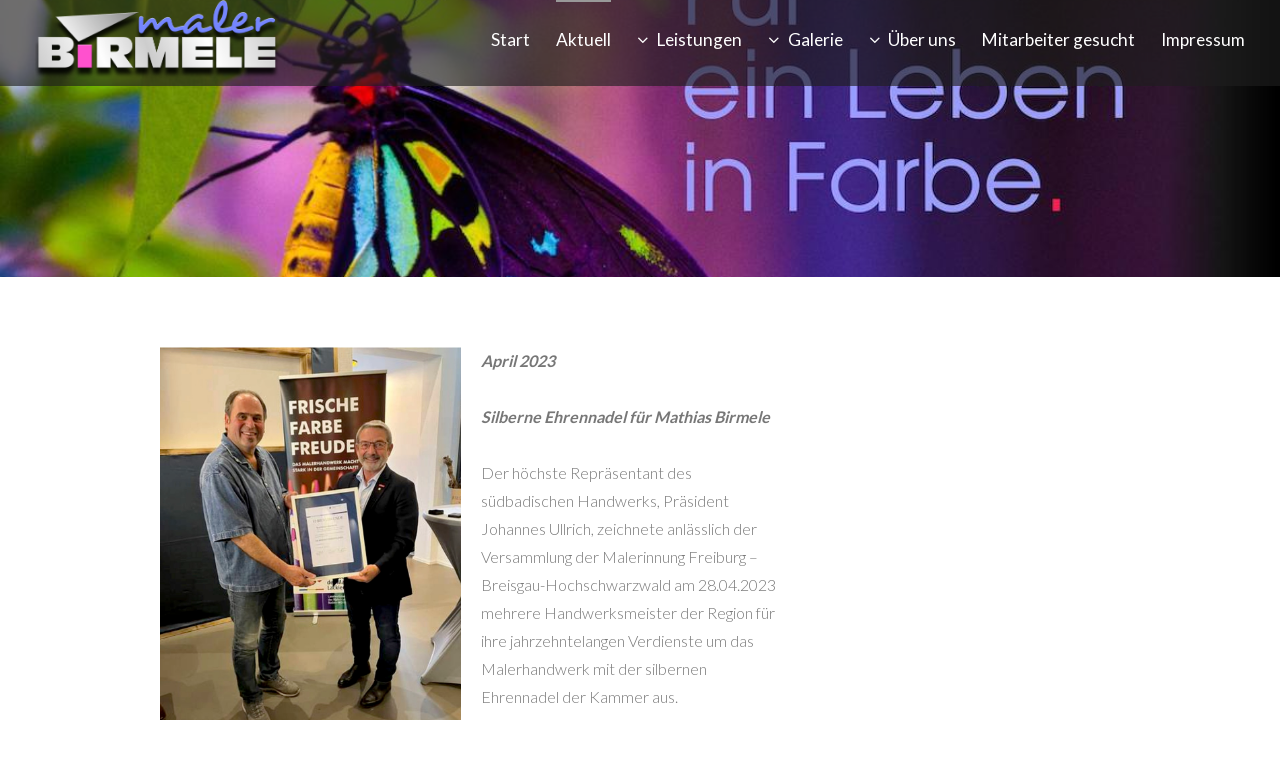

--- FILE ---
content_type: text/html
request_url: http://malkultur.com/page-5/index.html
body_size: 19515
content:
<!doctype html>

<!-- show v1.0.1 | (c) weaverthemes.com -->

<html lang="de">
	
	<head>
		
		
<meta http-equiv="Content-Type" content="text/html; charset=utf-8" />
		<meta name="robots" content="index, follow" />
		<meta name="generator" content="RapidWeaver" />
		
	<meta name="twitter:card" content="summary">
	<meta name="twitter:title" content="Aktuell">
	<meta name="twitter:url" content="http://www.malkultur.com/page-5/index.html">
	<meta property="og:type" content="website">
	<meta property="og:site_name" content="Meine Website">
	<meta property="og:title" content="Aktuell">
	<meta property="og:url" content="http://www.malkultur.com/page-5/index.html">
		
				<link rel='stylesheet' type='text/css' media='all' href='../rw_common/plugins/stacks/stacks.css' />
		<link rel='stylesheet' type='text/css' media='all' href='files/stacks_page_page16.css' />
        
        
        
        
		
        <meta name="formatter" content="Stacks v4.3.0 (6300)" >
		

	    <!--[if ie]>
	        <meta http-equiv="x-ua-compatible" content="ie=edge">
	    <![endif]-->
		<title>Aktuell</title>
		<link rel="stylesheet" href="../rw_common/themes/show/styles.css" />
		<link rel="stylesheet" href="../rw_common/themes/show/libs.min.css" />
		<link rel="stylesheet" href="../rw_common/themes/show/colors-theme-default-page16.css" />
		<!-- scrips -->
		<script src="../rw_common/themes/show/javascript.js"></script>
		<script src="../rw_common/themes/show/js/jquery.min.js"></script>
		<script src="../rw_common/themes/show/js/scripts.min.js"></script>
		<script src="../rw_common/themes/show/js/init.min.js"></script>

		<script src="../rw_common/themes/show/js/disable-parents.js"></script>
		<script src="../rw_common/themes/show/js/update.js"></script>
		<link rel="stylesheet" type="text/css" media="screen" href="../rw_common/themes/show/css/max-width-1400.css" />
		<link rel="stylesheet" type="text/css" media="screen" href="../rw_common/themes/show/css/text-size-large.css" />
		<link rel="stylesheet" type="text/css" media="screen" href="../rw_common/themes/show/css/lato.css" />
		<link rel="stylesheet" type="text/css" media="screen" href="../rw_common/themes/show/css/oswald-headings.css" />
		<link rel="stylesheet" type="text/css" media="screen" href="../rw_common/themes/show/css/nav-position-right.css" />
		<link rel="stylesheet" type="text/css" media="screen" href="../rw_common/themes/show/css/banner-image-8.css" />
		<link rel="stylesheet" type="text/css" media="screen" href="../rw_common/themes/show/css/banner-height-small.css" />
		<link rel="stylesheet" type="text/css" media="screen" href="../rw_common/themes/show/css/sidebar-position-right.css" />
		<link rel="stylesheet" type="text/css" media="screen" href="../rw_common/themes/show/css/footer-position-center.css" />
		
		
		<style type="text/css" media="all">#banner {background-image: url(),url("../resources/schmetter.homekl.jpg")}
</style>
	
	</head>
	
	<body>

	<!-- h -->
		<header id="header">
			<div class="logo"><a href="http://www.malkultur.com/"><img src="../rw_common/images/Logo.png" width="550" height="174" alt=""/></a></div>
			<h1 id="title"><a href="http://www.malkultur.com/"></a> <span></span></h1>
			<nav id="nav">
				<ul><li><a href="../index.html" rel="">Start</a></li><li class="current"><a href="index.html" rel="">Aktuell</a></li><li><a href="../styled-4/index.html" rel="" class="parent">Leistungen</a><ul><li><a href="../styled-4/page/index.html" rel="">Wohnräume</a></li><li><a href="../styled-4/page-2/index.html" rel="">Fassaden</a></li><li><a href="../styled-4/page-3/index.html" rel="">Lackieren</a></li></ul></li><li><a href="../photos/index.html" rel="" class="parent">Galerie</a><ul><li><a href="../photos/photos-3/index.html" rel="">Betonoptik</a></li><li><a href="../photos/photos-2/index.html" rel="">Badezimmer</a></li><li><a href="../photos/photos-4/index.html" rel="">Fassaden</a></li><li><a href="../photos/photos-5/index.html" rel="">Kinderzimmer</a></li><li><a href="../photos/photos-6/index.html" rel="">Wohnen</a></li></ul></li><li><a href="../styled-2/index.html" rel="" class="parent">Über uns</a><ul><li><a href="../styled-2/page-4/index.html" rel="">Firmengeschichte</a></li></ul></li><li><a href="../page-6/index.html" rel="">Mitarbeiter gesucht</a></li><li><a href="../styled-3/index.html" rel="">Impressum</a></li></ul>
			</nav>
		</header>

	<!-- 1 -->
		<section id="banner">
			<div id="extraContainer1"></div>
		</section>

	<!-- 2 -->
		<section id="two" class="wrapper">
			<div id="extraContainer2"></div>
		</section>

	<!-- 3 -->
		<section id="three" class="wrapper">
			<div id="extraContainer3"></div>
		</section>

	<!-- c -->
		<section id="content" class="wrapper">
			<div class="container">
				<div class="row 200% uniform">
					<!-- pc -->
					<div id="primary-content" class="8u 12u$(2)">
						
<div id='stacks_out_1' class='stacks_top'><div id='stacks_in_1' class=''><div id='stacks_out_144' class='stacks_out'><div id='stacks_in_144' class='stacks_in com_yourhead_stacks_two_columns_stack'><div class='s3_row'>
	<div class='s3_column s3_column_left'><div id='stacks_out_151' class='stacks_out'><div id='stacks_in_151' class='stacks_in image_stack'>
<div class='centered_image' >
    <img class='imageStyle' src='files/stacks-image-36f767b-894x1200.jpg' alt='Stacks Image 152' />
</div>

</div></div></div>
	<div class='s3_column s3_column_right'><div id='stacks_out_149' class='stacks_out'><div id='stacks_in_149' class='stacks_in text_stack'><span style="font-size:16px; font-weight:bold; "><em>April 2023<br /><br />Silberne Ehrennadel f&uuml;r Mathias Birmele</em></span><span style="font-size:16px; "><br /><br />Der h&ouml;chste Repr&auml;sentant des s&uuml;dbadischen Handwerks, Pr&auml;sident Johannes Ullrich, zeichnete anl&auml;sslich der Versammlung der Malerinnung Freiburg &ndash; Breisgau-Hochschwarzwald am 28.04.2023 mehrere Handwerksmeister der Region f&uuml;r ihre jahrzehntelangen Verdienste um das Malerhandwerk mit der silbernen Ehrennadel der Kammer aus.<br /><br />F&uuml;r &uuml;ber 21 Jahre in der Vorstandschaft der Malerinnung bekam ich meinen "Ersten Orden" verliehen. <br /></span><span style="font-size:13px; "><br /></span></div></div></div>
</div></div></div><div id='stacks_out_153' class='stacks_out'><div id='stacks_in_153' class='stacks_in stack_stack'><div id='stacks_out_155' class='stacks_out'><div id='stacks_in_155' class='stacks_in text_stack'><br /><br /><br /><br /></div></div></div></div><div id='stacks_out_109' class='stacks_out'><div id='stacks_in_109' class='stacks_in com_yourhead_stacks_two_columns_stack'><div class='s3_row'>
	<div class='s3_column s3_column_left'><div id='stacks_out_138' class='stacks_out'><div id='stacks_in_138' class='stacks_in stack_stack'><div id='stacks_out_140' class='stacks_out'><div id='stacks_in_140' class='stacks_in text_stack'><strong><em>Oktober 2022</em></strong><br /><br />Neugestaltung einer K&uuml;che mit einer Spachteltechnik. Es sollten zwei Wandfl&auml;chen im Essbereich im Stile einer <strong><em>Alten italienischen Wand</em></strong> gestaltet werden. Verwendet wurden alle Farbt&ouml;ne, die in der neuen K&uuml;che letztlich vorkommen werden. Das Ergebnis ist ein Volltreffer!<br /><br /><br /><br /><br /><br /></div></div></div></div><div id='stacks_out_127' class='stacks_out'><div id='stacks_in_127' class='stacks_in com_yourhead_stacks_two_columns_stack'><div class='s3_row'>
	<div class='s3_column s3_column_left'><div id='stacks_out_130' class='stacks_out'><div id='stacks_in_130' class='stacks_in image_stack'>
<div class='centered_image' >
</div>

</div></div></div>
	<div class='s3_column s3_column_right'><div id='stacks_out_142' class='stacks_out'><div id='stacks_in_142' class='stacks_in site_image_stack'>

<img class='imageStyle stacksImage' src='../resources/DSCN3435.JPG' alt='Stacks Image 143' />

</div></div></div>
</div></div></div></div>
	<div class='s3_column s3_column_right'><div id='stacks_out_125' class='stacks_out'><div id='stacks_in_125' class='stacks_in image_stack'>
<div class='centered_image' >
    <img class='imageStyle' src='files/stacks-image-2c446c8-900x1200.jpg' alt='Stacks Image 126'  srcset='files/stacks-image-2c446c8-900x1200.jpg 1x, files/stacks-image-2c446c8-900x1200@2x.jpg 2x' />
</div>

</div></div></div>
</div></div></div><div id='stacks_out_134' class='stacks_out'><div id='stacks_in_134' class='stacks_in stack_stack'><div id='stacks_out_136' class='stacks_out'><div id='stacks_in_136' class='stacks_in text_stack'><br /><br /><br /><br /><br /><br /><br /></div></div></div></div><div id='stacks_out_97' class='stacks_out'><div id='stacks_in_97' class='stacks_in com_yourhead_stacks_two_columns_stack'><div class='s3_row'>
	<div class='s3_column s3_column_left'><div id='stacks_out_105' class='stacks_out'><div id='stacks_in_105' class='stacks_in site_image_stack'>

<img class='imageStyle stacksImage' src='../resources/DSCN3291.JPG' alt='Stacks Image 108' />

</div></div></div>
	<div class='s3_column s3_column_right'><div id='stacks_out_100' class='stacks_out'><div id='stacks_in_100' class='stacks_in text_stack'><strong><em>Mai 2022</em></strong><br /><br />Passend zur Er&ouml;ffnung des Kaiserstuhlbades in Ihringen wurde von mir die "schon etwas in die Jahre gekommene" Wand im Eingangsbereichs neu gestaltet. <br />Der Entwurf stammt von unserer Tochter Johanna, alias Schlogger, welche innerhalb der deutschen Comic-Szene als Bloggerin und Buchautorin sehr erfolgreich ist. <br />Die Neugestaltung war dringend notwendig und eine Spendenaktion unsererseits.<br /><br /><br /><br /><br /><br /><br /><br /><br /><br /><br /></div></div></div>
</div></div></div><div id='stacks_out_45' class='stacks_out'><div id='stacks_in_45' class='stacks_in com_yourhead_stacks_two_columns_stack'><div class='s3_row'>
	<div class='s3_column s3_column_left'><div id='stacks_out_89' class='stacks_out'><div id='stacks_in_89' class='stacks_in text_stack'><strong><em>Januar 2021<br /></em></strong><br />Zu meinem runden Geburtstag gab es von der <strong><em>Confiserie Galina</em></strong> aus Vogtsburg eine tolle und super leckere Torte in Betonoptik.<br />Wir haben dort einen Pr&auml;sentationsraum renoviert und gestaltet, u. a. mit einer matten Kalkspachteltechnik.<br /><br /><br /><br /><br /></div></div><div id='stacks_out_82' class='stacks_out'><div id='stacks_in_82' class='stacks_in com_yourhead_stacks_two_columns_stack'><div class='s3_row'>
	<div class='s3_column s3_column_left'><div id='stacks_out_85' class='stacks_out'><div id='stacks_in_85' class='stacks_in image_stack'>
<div class='centered_image' >
    <img class='imageStyle' src='files/stacks-image-d92d2f8-900x1200.jpg' alt='Stacks Image 86'  srcset='files/stacks-image-d92d2f8-900x1200.jpg 1x, files/stacks-image-d92d2f8-900x1200@2x.jpg 2x' />
</div>

</div></div></div>
	<div class='s3_column s3_column_right'><div id='stacks_out_96' class='stacks_out'><div id='stacks_in_96' class='stacks_in '><div id='stacks_out_96_2' class='stacks_out'><div id='stacks_in_96_2' class='stacks_in image_stack'>
<div class='centered_image' >
    <img class='imageStyle' src='files/stacks-image-34cabd8-890x1200.jpg' alt='Stacks Image 3'  srcset='files/stacks-image-34cabd8-890x1200.jpg 1x, files/stacks-image-34cabd8-890x1200@2x.jpg 2x' />
</div>

</div></div></div></div></div>
</div></div></div></div>
	<div class='s3_column s3_column_right'><div id='stacks_out_50' class='stacks_out'><div id='stacks_in_50' class='stacks_in image_stack'>
<div class='centered_image' >
    <img class='imageStyle' src='files/stacks-image-5d4ef48-926x1200.jpg' alt='Stacks Image 51' />
</div>

</div></div></div>
</div></div></div><div id='stacks_out_91' class='stacks_out'><div id='stacks_in_91' class='stacks_in stack_stack'><div id='stacks_out_93' class='stacks_out'><div id='stacks_in_93' class='stacks_in text_stack'><br /><br /><br /><br /><br /><br /><br /></div></div></div></div><div id='stacks_out_35' class='stacks_out'><div id='stacks_in_35' class='stacks_in com_yourhead_stacks_two_columns_stack'><div class='s3_row'>
	<div class='s3_column s3_column_left'><div id='stacks_out_42' class='stacks_out'><div id='stacks_in_42' class='stacks_in com_yourhead_stacks_two_columns_stack'><div class='s3_row'>
	<div class='s3_column s3_column_left'><div id='stacks_out_31' class='stacks_out'><div id='stacks_in_31' class='stacks_in text_stack'><strong><em>M&auml;rz 2020<br /></em></strong><br />F&uuml;r die "Pflanzenk&uuml;belaktion" des Gewerbevereins Ihringen wurden von uns<br />Die ersten 12 K&uuml;bel in Rostoptik lackiert. Da diese oft bewegt werden und<br />Cortenstahl Rostflecken hinterl&auml;sst, hat man sich auf eine Lackierung entschieden.<br /><br /><br /><br /><br /><br /><br /><br /><br /><br /><br /><br /><br /><br /><br /><br /><br /></div></div></div>
	<div class='s3_column s3_column_right'><div id='stacks_out_33' class='stacks_out'><div id='stacks_in_33' class='stacks_in image_stack'>
<div class='centered_image' >
    <img class='imageStyle' src='files/stacks-image-4dc6141-1200x900.jpg' alt='Stacks Image 34'  srcset='files/stacks-image-4dc6141-1200x900.jpg 1x, files/stacks-image-4dc6141-1200x900@2x.jpg 2x' />
</div>

</div></div></div>
</div></div></div></div>
	<div class='s3_column s3_column_right'><div id='stacks_out_40' class='stacks_out'><div id='stacks_in_40' class='stacks_in image_stack'>
<div class='centered_image' >
    <img class='imageStyle' src='files/stacks-image-ea84bd6-900x1200.jpg' alt='Stacks Image 41'  srcset='files/stacks-image-ea84bd6-900x1200.jpg 1x, files/stacks-image-ea84bd6-900x1200@2x.jpg 2x' />
</div>

</div></div></div>
</div></div></div><div id='stacks_out_9' class='stacks_out'><div id='stacks_in_9' class='stacks_in com_yourhead_stacks_two_columns_stack'><div class='s3_row'>
	<div class='s3_column s3_column_left'><div id='stacks_out_12' class='stacks_out'><div id='stacks_in_12' class='stacks_in text_stack'><strong><em>Oktober 2018<br /></em></strong><br />Unser Azubi Sebastian belegte bei der Sommer-Gesellenpr&uuml;fung 2018 den zweiten Platz.<br />Darauf sind wir richtig stolz.<br /><br /><br /><br /><br /><br /><br /><br /><br /><br /><br /><br /><br /><br /><br /><br /></div></div></div>
	<div class='s3_column s3_column_right'><div id='stacks_out_14' class='stacks_out'><div id='stacks_in_14' class='stacks_in image_stack'>
<div class='centered_image' >
    <img class='imageStyle' src='files/stacks-image-a8cf9f5.jpg' alt='Stacks Image 15' />
</div>

</div></div></div>
</div></div></div><div id='stacks_out_16' class='stacks_out'><div id='stacks_in_16' class='stacks_in com_yourhead_stacks_two_columns_stack'><div class='s3_row'>
	<div class='s3_column s3_column_left'><div id='stacks_out_19' class='stacks_out'><div id='stacks_in_19' class='stacks_in text_stack'><strong><em>Sommer 2017<br /></em></strong><br />Unsere Auszubildende Lisa nahm am Fotoshooting der Handwerkskammer Freiburg als "Junge Wilde" teil - eine sehr gelungene Nachwuchskampagne.<br />Hier Ausz&uuml;ge aus dem Interview.<br /><br /><span style="font-size:17px; color:#8E8E8E;font-weight:bold; "><em>Sie waren 2017 eine der &bdquo;Jungen Wilden&ldquo; Was macht Sie Ihrer Meinung nach dazu?<br /></em></span><span style="font-size:17px; color:#8E8E8E;"><br />F&uuml;r die jungen Wilden habe ich mich aus Spa&szlig; und Interesse an neuen Sachen beworben. Ich bin ein sehr spontaner und abenteuerlustiger Mensch. Seit &uuml;ber vier Jahren bin ich begeisterte Motorradfahrerin einer Kawasaki Z750. Obwohl ich kleiner bin, beherrsche ich meine gro&szlig;e Maschine mit Leichtigkeit und fahre bei sch&ouml;nem Wetter mit meiner Freundin gerne in die Berge. Zu einer jungen Wilden macht mich meine Einstellung, dass ich mich nicht in klassische Frauen-Hobbys und &ndash;Berufe zw&auml;ngen lasse.<br /><br /></span><span style="font-size:17px; color:#8E8E8E;font-weight:bold; "><em>Es ist sicher kein Klischee zu sagen, dass der Beruf des Maler- und Lackierers kein typischer Frauenberuf ist. Was hat Sie dazu bewogen, genau diesen Beruf zu ergreifen?</em></span><span style="font-size:17px; color:#8E8E8E;"><br /><br />Bei meiner ersten Ausbildung zur Gro&szlig;- und Au&szlig;enhandelskauffrau habe ich schnell gemerkt, dass B&uuml;roarbeit nichts f&uuml;r mich ist. Ich wollte etwas anderes machen, am liebsten etwas Handwerkliches. Also habe ich kurz entschlossen ein Praktikum im Maler- und Lackiererhandwerk absolviert. Die Wahl fiel auf dieses Handwerk, weil ich stets Freude daran hatte, meinen Freunden und meiner Familie beim Streichen und Lackieren zu helfen. Schlie&szlig;lich habe ich dann meine Ausbildung in diesem Beruf absolviert. Die vielseitigen, k&ouml;rperlich anspruchsvollen Arbeiten und die wechselnden Arbeitsorte sind sehr spannend und genau das Richtige f&uuml;r mich. Ich sehe am Abend was ich gemacht habe und ein Fitness-Studio brauche ich auch nicht mehr. </span><span style="font-size:16px; color:#8E8E8E;"><br /></span><span style="color:#8E8E8E;"><br /><br /><br /></span></div></div></div>
	<div class='s3_column s3_column_right'><div id='stacks_out_26' class='stacks_out'><div id='stacks_in_26' class='stacks_in text_stack'><br /><br /><br /><br /><br /><br /></div></div><div id='stacks_out_23' class='stacks_out'><div id='stacks_in_23' class='stacks_in site_image_stack'>

<img class='imageStyle stacksImage' src='../resources/66B60EC5-491E-4497-8DF2-A168BBA78CA0.jpeg' alt='Stacks Image 25' />

</div></div><div id='stacks_out_21' class='stacks_out'><div id='stacks_in_21' class='stacks_in image_stack'>
<div class='centered_image' >
</div>

</div></div></div>
</div></div></div><div id='stacks_out_2' class='stacks_out'><div id='stacks_in_2' class='stacks_in com_yourhead_stacks_two_columns_stack'><div class='s3_row'>
	<div class='s3_column s3_column_left'><div id='stacks_out_5' class='stacks_out'><div id='stacks_in_5' class='stacks_in text_stack'><strong><em>M&auml;rz 2016<br /></em></strong><br />Wer tr&auml;umt nicht davon, einmal im Leben auf einer Titelseite zu stehen.<br />Und ich hab's geschafft - auch wenn es nur ein Messe-Gag war.<br />&Uuml;brigens der Satz &hellip; Sehe ich aus als k&ouml;nnte ich kochen &hellip; ist von Karl Lagerfeld.<br />Vielen Dank an das Team vom Malerblatt.<br />&hellip;hat unglaublich Spass gemacht.</div></div></div>
	<div class='s3_column s3_column_right'><div id='stacks_out_7' class='stacks_out'><div id='stacks_in_7' class='stacks_in image_stack'>
<div class='centered_image' >
    <img class='imageStyle' src='files/stacks-image-1fcbf47.jpg' alt='Stacks Image 8' />
</div>

</div></div></div>
</div></div></div></div></div>

					</div>
					<!-- sc -->
					<div id="secondary-content" class="4u$ 12u$(2)">
						<section class="sidebar">
							<h3></h3>
							
						</section>
						<section class="plugin-sidebar">
							
						</section>
					</div>
				</div>
			</div>
		</section>

	<!-- b -->
		<section id="breadcrumb">
			<div class="container">
				
			</div>
		</section>

	<!-- 4 -->
		<section id="four" class="wrapper">
			<div id="extraContainer4"></div>
		</section>

	<!-- 5 -->
		<section id="five" class="wrapper">
			<div id="extraContainer5"></div>
		</section>

	<!-- 6 -->
		<div id="footer">
			<div id="six">
				<div id="extraContainer6"></div>				
			</div>
			<div class="copyright container">
				&copy; 2020 mathias birmele
			</div>
		</div>

	</body>

</html>

--- FILE ---
content_type: text/css
request_url: http://malkultur.com/page-5/files/stacks_page_page16.css
body_size: 5250
content:
#stacks_in_144>.s3_row {
	margin: 0 -10px;
}

#stacks_in_144>.s3_row>.s3_column_left {
	width: 50.00%;
}

#stacks_in_144>.s3_row>.s3_column_right {
	width: 50.000000%;
}




#stacks_in_144>.s3_row>.s3_column {
	padding: 0 10px;
}










@media only screen and (max-width: 770px) {



}



@media only screen and (max-width: 400px) {


	#stacks_in_144>.s3_row  {
		margin: -10px 0;
	}
	#stacks_in_144>.s3_row>.s3_column {
		padding: 10px 0;
		width:100%;
	}


}





#stacks_in_109>.s3_row {
	margin: 0 -10px;
}

#stacks_in_109>.s3_row>.s3_column_left {
	width: 50.00%;
}

#stacks_in_109>.s3_row>.s3_column_right {
	width: 50.000000%;
}




#stacks_in_109>.s3_row>.s3_column {
	padding: 0 10px;
}










@media only screen and (max-width: 770px) {



}



@media only screen and (max-width: 400px) {


	#stacks_in_109>.s3_row  {
		margin: -10px 0;
	}
	#stacks_in_109>.s3_row>.s3_column {
		padding: 10px 0;
		width:100%;
	}


}





#stacks_in_127>.s3_row {
	margin: 0 -10px;
}

#stacks_in_127>.s3_row>.s3_column_left {
	width: 50.00%;
}

#stacks_in_127>.s3_row>.s3_column_right {
	width: 50.000000%;
}




#stacks_in_127>.s3_row>.s3_column {
	padding: 0 10px;
}










@media only screen and (max-width: 770px) {



}



@media only screen and (max-width: 400px) {


	#stacks_in_127>.s3_row  {
		margin: -10px 0;
	}
	#stacks_in_127>.s3_row>.s3_column {
		padding: 10px 0;
		width:100%;
	}


}






#stacks_in_125 {
	margin:  5px;
}
#stacks_in_97>.s3_row {
	margin: 0 -10px;
}

#stacks_in_97>.s3_row>.s3_column_left {
	width: 50.00%;
}

#stacks_in_97>.s3_row>.s3_column_right {
	width: 50.000000%;
}




#stacks_in_97>.s3_row>.s3_column {
	padding: 0 10px;
}










@media only screen and (max-width: 770px) {



}



@media only screen and (max-width: 400px) {


	#stacks_in_97>.s3_row  {
		margin: -10px 0;
	}
	#stacks_in_97>.s3_row>.s3_column {
		padding: 10px 0;
		width:100%;
	}


}





#stacks_in_45>.s3_row {
	margin: 0 -10px;
}

#stacks_in_45>.s3_row>.s3_column_left {
	width: 50.00%;
}

#stacks_in_45>.s3_row>.s3_column_right {
	width: 50.000000%;
}




#stacks_in_45>.s3_row>.s3_column {
	padding: 0 10px;
}










@media only screen and (max-width: 770px) {



}



@media only screen and (max-width: 400px) {


	#stacks_in_45>.s3_row  {
		margin: -10px 0;
	}
	#stacks_in_45>.s3_row>.s3_column {
		padding: 10px 0;
		width:100%;
	}


}





#stacks_in_82>.s3_row {
	margin: 0 -10px;
}

#stacks_in_82>.s3_row>.s3_column_left {
	width: 50.00%;
}

#stacks_in_82>.s3_row>.s3_column_right {
	width: 50.000000%;
}




#stacks_in_82>.s3_row>.s3_column {
	padding: 0 10px;
}










@media only screen and (max-width: 770px) {



}



@media only screen and (max-width: 400px) {


	#stacks_in_82>.s3_row  {
		margin: -10px 0;
	}
	#stacks_in_82>.s3_row>.s3_column {
		padding: 10px 0;
		width:100%;
	}


}






#stacks_in_50 {
	background-color: rgba(251, 255, 255, 1.00);
}

#stacks_out_50 {
	width: 460px;
	margin-left:0;
}
#stacks_in_35>.s3_row {
	margin: 0 -10px;
}

#stacks_in_35>.s3_row>.s3_column_left {
	width: 50.00%;
}

#stacks_in_35>.s3_row>.s3_column_right {
	width: 50.000000%;
}




#stacks_in_35>.s3_row>.s3_column {
	padding: 0 10px;
}










@media only screen and (max-width: 770px) {



}



@media only screen and (max-width: 400px) {


	#stacks_in_35>.s3_row  {
		margin: -10px 0;
	}
	#stacks_in_35>.s3_row>.s3_column {
		padding: 10px 0;
		width:100%;
	}


}





#stacks_in_42>.s3_row {
	margin: 0 -10px;
}

#stacks_in_42>.s3_row>.s3_column_left {
	width: 50.00%;
}

#stacks_in_42>.s3_row>.s3_column_right {
	width: 50.000000%;
}




#stacks_in_42>.s3_row>.s3_column {
	padding: 0 10px;
}










@media only screen and (max-width: 770px) {



}



@media only screen and (max-width: 400px) {


	#stacks_in_42>.s3_row  {
		margin: -10px 0;
	}
	#stacks_in_42>.s3_row>.s3_column {
		padding: 10px 0;
		width:100%;
	}


}





#stacks_in_9>.s3_row {
	margin: 0 -10px;
}

#stacks_in_9>.s3_row>.s3_column_left {
	width: 50.00%;
}

#stacks_in_9>.s3_row>.s3_column_right {
	width: 50.000000%;
}




#stacks_in_9>.s3_row>.s3_column {
	padding: 0 10px;
}










@media only screen and (max-width: 770px) {



}



@media only screen and (max-width: 400px) {


	#stacks_in_9>.s3_row  {
		margin: -10px 0;
	}
	#stacks_in_9>.s3_row>.s3_column {
		padding: 10px 0;
		width:100%;
	}


}





#stacks_in_16>.s3_row {
	margin: 0 -10px;
}

#stacks_in_16>.s3_row>.s3_column_left {
	width: 50.00%;
}

#stacks_in_16>.s3_row>.s3_column_right {
	width: 50.000000%;
}




#stacks_in_16>.s3_row>.s3_column {
	padding: 0 10px;
}










@media only screen and (max-width: 770px) {



}



@media only screen and (max-width: 400px) {


	#stacks_in_16>.s3_row  {
		margin: -10px 0;
	}
	#stacks_in_16>.s3_row>.s3_column {
		padding: 10px 0;
		width:100%;
	}


}





#stacks_in_2>.s3_row {
	margin: 0 -10px;
}

#stacks_in_2>.s3_row>.s3_column_left {
	width: 50.00%;
}

#stacks_in_2>.s3_row>.s3_column_right {
	width: 50.000000%;
}




#stacks_in_2>.s3_row>.s3_column {
	padding: 0 10px;
}










@media only screen and (max-width: 770px) {



}



@media only screen and (max-width: 400px) {


	#stacks_in_2>.s3_row  {
		margin: -10px 0;
	}
	#stacks_in_2>.s3_row>.s3_column {
		padding: 10px 0;
		width:100%;
	}


}







--- FILE ---
content_type: text/css
request_url: http://malkultur.com/rw_common/themes/show/styles.css
body_size: 30837
content:
body{background:#fff}body.is-loading *,body.is-loading *:before,body.is-loading *:after{-moz-animation:none !important;-webkit-animation:none !important;-o-animation:none !important;-ms-animation:none !important;animation:none !important;-moz-transition:none !important;-webkit-transition:none !important;-o-transition:none !important;-ms-transition:none !important;transition:none !important}body,input,select,textarea{color:#777;font-family:"Lato",Arial,Helvetica,sans-serif;font-size:13pt;font-weight:300;line-height:1.65em}a{color:#67d1fd;-moz-transition:color .2s ease-in-out;-webkit-transition:color .2s ease-in-out;-o-transition:color .2s ease-in-out;-ms-transition:color .2s ease-in-out;transition:color .2s ease-in-out;text-decoration:none}a:hover{text-decoration:none}strong,b{color:#999;font-weight:600}em,i{font-style:italic}p{margin:0 0 2em 0;line-height:1.8}h1,h2,h3,h4,h5,h6{font-weight:600;letter-spacing:.1em;line-height:1em;margin:0 0 1em 0}h1 a,h2 a,h3 a,h4 a,h5 a,h6 a{color:inherit;text-decoration:none}h1{font-size:2.25em;line-height:1.5em}h2{font-size:1.75em;line-height:1.5em}h3{font-size:1.25em;line-height:1.5em}h4{font-size:1.1em;line-height:1.5em}h5{font-size:0.9em;line-height:1.5em}h6{font-size:0.7em;line-height:1.5em}sub{font-size:0.8em;position:relative;top:0.5em}sup{font-size:0.8em;position:relative;top:-0.5em}hr{border:0;border-bottom:solid 1px rgba(144,144,144,0.35);margin:2em 0}hr.major{margin:3em 0}blockquote{border-left:solid 4px rgba(144,144,144,0.35);font-style:italic;margin:0 0 2em 0;padding:0.5em 0 0.5em 2em}code{background:rgba(144,144,144,0.35);border:solid 1px rgba(144,144,144,0.35);font-family:"Courier New",monospace;font-size:0.9em;margin:0 0.25em;padding:0.25em 0.65em}pre{-webkit-overflow-scrolling:touch;font-family:"Courier New",monospace;font-size:0.9em;margin:0 0 2em 0}pre code{display:block;line-height:1.75em;padding:1em 1.5em;overflow-x:auto}.align-left{text-align:left}.align-center{text-align:center}.align-right{text-align:right}section.special,article.special,header.special,div.special{text-align:center}.wrapper{padding:8em 0 6em 0}header p{position:relative;margin:0 0 1.5em 0}header h2+p{font-size:1.25em;margin-top:-1em;line-height:1.75em}header h3+p{font-size:1.1em;margin-top:-.8em;line-height:1.5em}header h4+p,header h5+p,header h6+p{font-size:0.9em;margin-top:-.6em;line-height:1.5em}header.major{margin:0 0 3em 0}header.major h2,header.major h3,header.major h4,header.major h5,header.major h6{border-bottom:solid 1px rgba(144,144,144,0.35);display:inline-block;margin:0 0 .8em;padding:0 0 .8em}header.major p{font-size:1.25em;margin:0.1em 0}form{margin:0 0 2em 0}form br+br{display:none !important}label{color:#484b49;display:inline-block;font-size:0.9em;font-weight:600;margin:0 0 1em 0}input[type="text"],input[type="password"],input[type="email"],select,textarea{-moz-appearance:none;-webkit-appearance:none;-o-appearance:none;-ms-appearance:none;appearance:none;background:rgba(144,144,144,0.35);border-radius:0;border:none;border:solid 1px rgba(144,144,144,0.35);color:inherit;display:block;outline:0;padding:0 1em;text-decoration:none;width:100%}input[type="text"]:invalid,input[type="password"]:invalid,input[type="email"]:invalid,select:invalid,textarea:invalid{box-shadow:none}input[type="text"]:focus,input[type="password"]:focus,input[type="email"]:focus,select:focus,textarea:focus{border-color:#67d1fd;box-shadow:0 0 0 1px #67d1fd}.select-wrapper{text-decoration:none;display:block;position:relative}.select-wrapper:before{-moz-osx-font-smoothing:grayscale;-webkit-font-smoothing:antialiased;font-family:FontAwesome;font-style:normal;font-weight:normal;text-transform:none !important}.select-wrapper:before{color:rgba(144,144,144,0.35);content:'\f078';display:block;height:2.75em;line-height:2.75em;pointer-events:none;position:absolute;right:0;text-align:center;top:0;width:2.75em}.select-wrapper select::-ms-expand{display:none}input[type="text"],input[type="password"],input[type="email"],select{height:2.75em}textarea{padding:0.75em 1em}input[type="checkbox"],input[type="radio"]{-moz-appearance:none;-webkit-appearance:none;-o-appearance:none;-ms-appearance:none;appearance:none;display:block;float:left;margin-right:-2em;opacity:0;width:1em;z-index:-1}input[type="checkbox"]+label,input[type="radio"]+label{text-decoration:none;color:#777;cursor:pointer;display:inline-block;font-size:1em;font-weight:300;padding-left:2.4em;padding-right:0.75em;position:relative}input[type="checkbox"]+label:before,input[type="radio"]+label:before{-moz-osx-font-smoothing:grayscale;-webkit-font-smoothing:antialiased;font-family:FontAwesome;font-style:normal;font-weight:normal;text-transform:none !important}input[type="checkbox"]+label:before,input[type="radio"]+label:before{background:rgba(144,144,144,0.35);border:solid 1px rgba(144,144,144,0.35);content:'';display:inline-block;height:1.65em;left:0;line-height:1.58125em;position:absolute;text-align:center;top:0;width:1.65em}input[type="checkbox"]:checked+label:before,input[type="radio"]:checked+label:before{background:#383b39;border-color:#383b39;color:#ffffff;content:'\f00c'}input[type="checkbox"]:focus+label:before,input[type="radio"]:focus+label:before{border-color:#67d1fd;box-shadow:0 0 0 1px #67d1fd}input[type="radio"]+label:before{border-radius:100%}::-webkit-input-placeholder{color:#777-light !important;opacity:1.0}:-moz-placeholder{color:#777-light !important;opacity:1.0}::-moz-placeholder{color:#777-light !important;opacity:1.0}:-ms-input-placeholder{color:#777-light !important;opacity:1.0}.formerize-placeholder{color:#777-light !important;opacity:1.0}.box{padding:3em 2em 1em 2em;margin-bottom:2em;border:1px solid rgba(144,144,144,0.35);position:relative}.box.big{padding:7em 3.5em 5em 3.5em}.box.big>header.major{padding:0 0 5em}.box .image.full{margin-bottom:3em;margin-left:-2em;width:calc(100% + (2em * 2))}.box .image.full img{width:100%}.box>.image.full:first-child{margin-top:-3em}.icon{text-decoration:none;border-bottom:none;position:relative;color:#4ec9fd}.icon:before{-moz-osx-font-smoothing:grayscale;-webkit-font-smoothing:antialiased;font-family:FontAwesome;font-style:normal;font-weight:normal;text-transform:none !important}.icon>.label{display:none}.icon.major{display:block;font-size:4.5em;line-height:1;margin-bottom:0.4em}.image{border:0;display:inline-block;position:relative}.image img{display:block}.image.left{float:left;padding:0 1.5em 1em 0;top:0.25em}.image.right{float:right;padding:0 0 1em 1.5em;top:0.25em}.image.left,.image.right{max-width:40%}.image.left img,.image.right img{width:100%}.image.fit{display:block;margin:0 0 2em 0;width:100%}.image.fit img{width:100%}.image.main{display:block;margin:0 0 4em 0;width:100%}.image.main img{width:100%}ol{list-style:decimal;margin:0 0 2em 0;padding-left:1.25em}ol li{padding-left:0.25em}ul{list-style:disc;margin:0 0 2em 0;padding-left:1em}ul li{padding-left:0.5em}ul.alt{list-style:none;padding-left:0}ul.alt li{border-top:solid 1px rgba(144,144,144,0.35);padding:0.5em 0}ul.alt li:first-child{border-top:0;padding-top:0}ul.icons{cursor:default;list-style:none;padding-left:0}ul.icons li{display:inline-block;padding:0 1em 0 0}ul.icons li:last-child{padding-right:0}ul.icons li .icon:before{font-size:2em}ul.labeled-icons{list-style:none;padding-left:0}ul.labeled-icons li{margin-bottom:2em;padding-left:2em;position:relative}ul.labeled-icons .icon{cursor:default;display:block;font-size:1.2em;left:0;line-height:1;position:absolute;top:10%}ul.actions{cursor:default;list-style:none;padding-left:0}ul.actions li{display:inline-block;padding:0 1em 0 0;vertical-align:middle}ul.actions li:last-child{padding-right:0}ul.actions.small li{padding:0 .5em 0 0}ul.actions.vertical li{display:block;padding:1em 0 0 0}ul.actions.vertical li:first-child{padding-top:0}ul.actions.vertical li>*{margin-bottom:0}ul.actions.vertical.small li{padding:.5em 0 0 0}ul.actions.vertical.small li:first-child{padding-top:0}ul.actions.fit{display:table;margin-left:-1em;padding:0;table-layout:fixed;width:calc(100% + 1em)}ul.actions.fit li{display:table-cell;padding:0 0 0 1em}ul.actions.fit li>*{margin-bottom:0}ul.actions.fit.small{margin-left:-.5em;width:calc(100% + .5em)}ul.actions.fit.small li{padding:0 0 0 .5em}ul.actions.uniform li>*{min-width:12em}ul.updates{list-style:none;padding-left:0}ul.updates li{margin-top:2em;padding-left:0}ul.updates li:first-child{margin-top:0}ul.updates p{margin:0}ul.updates a{display:block}ul.updates .timestamp{color:#777;display:block;font-size:0.9em;margin-top:0.5em}dl{margin:0 0 2em 0}.table-wrapper{-webkit-overflow-scrolling:touch;overflow-x:auto}table{margin:0 0 2em 0;width:100%}table tbody tr{border:solid 1px rgba(144,144,144,0.35);border-left:0;border-right:0}table tbody tr:nth-child(2n+1){background-color:rgba(144,144,144,0.35)}table td{padding:0.75em 0.75em}table th{color:#484b49;font-size:0.9em;font-weight:600;padding:0 0.75em 0.75em 0.75em;text-align:left}table thead{border-bottom:solid 2px rgba(144,144,144,0.35)}table tfoot{border-top:solid 2px rgba(144,144,144,0.35)}table.alt{border-collapse:separate}table.alt tbody tr td{border:solid 1px rgba(144,144,144,0.35);border-left-width:0;border-top-width:0}table.alt tbody tr td:first-child{border-left-width:1px}table.alt tbody tr:first-child td{border-top-width:1px}table.alt thead{border-bottom:0}table.alt tfoot{border-top:0}input[type="submit"],input[type="reset"],input[type="button"],.button{-moz-appearance:none;-webkit-appearance:none;-o-appearance:none;-ms-appearance:none;appearance:none;-moz-transition:background-color .2s ease-in-out, color .2s ease-in-out;-webkit-transition:background-color .2s ease-in-out, color .2s ease-in-out;-o-transition:background-color .2s ease-in-out, color .2s ease-in-out;-ms-transition:background-color .2s ease-in-out, color .2s ease-in-out;transition:background-color .2s ease-in-out, color .2s ease-in-out;background-color:#383b39;border-radius:0;border:0;color:#ffffff !important;cursor:pointer;display:inline-block;font-weight:600;height:3.1em;letter-spacing:.1em;line-height:3.1em;padding:0 1.65em;text-align:center;text-decoration:none;text-transform:uppercase;white-space:nowrap}input[type="submit"]:hover,input[type="reset"]:hover,input[type="button"]:hover,.button:hover{background-color:#444846}input[type="submit"]:active,input[type="reset"]:active,input[type="button"]:active,.button:active{background-color:#2c2e2c}input[type="submit"].icon,input[type="reset"].icon,input[type="button"].icon,.button.icon{padding-left:1.35em}input[type="submit"].icon:before,input[type="reset"].icon:before,input[type="button"].icon:before,.button.icon:before{margin-right:0.5em}input[type="submit"].fit,input[type="reset"].fit,input[type="button"].fit,.button.fit{display:block;margin:0 0 1em 0;width:100%}input[type="submit"].small,input[type="reset"].small,input[type="button"].small,.button.small{font-size:0.8em}input[type="submit"].big,input[type="reset"].big,input[type="button"].big,.button.big{font-size:1.35em}input[type="submit"].alt,input[type="reset"].alt,input[type="button"].alt,.button.alt{background-color:transparent;border:0;box-shadow:inset 0 0 0 1px rgba(0,0,0,0.35);color:#484b49 !important}input[type="submit"].alt:hover,input[type="reset"].alt:hover,input[type="button"].alt:hover,.button.alt:hover{background-color:rgba(0,0,0,0.1)}input[type="submit"].alt:active,input[type="reset"].alt:active,input[type="button"].alt:active,.button.alt:active{background-color:rgba(0,0,0,0.1)}input[type="submit"].alt.icon:before,input[type="reset"].alt.icon:before,input[type="button"].alt.icon:before,.button.alt.icon:before{color:#777-light}input[type="submit"].special,input[type="reset"].special,input[type="button"].special,.button.special{background-color:#67d1fd;color:#ffffff !important}input[type="submit"].special:hover,input[type="reset"].special:hover,input[type="button"].special:hover,.button.special:hover{background-color:#80d9fd}input[type="submit"].special:active,input[type="reset"].special:active,input[type="button"].special:active,.button.special:active{background-color:#4ec9fd}input[type="submit"].disabled,input[type="submit"]:disabled,input[type="reset"].disabled,input[type="reset"]:disabled,input[type="button"].disabled,input[type="button"]:disabled,.button.disabled,.button:disabled{background-color:#777 !important;box-shadow:inset 0 -0.15em 0 0 rgba(0,0,0,0.15);color:#fff !important;cursor:default;opacity:0.25}#header{background-color:rgba(0,0,0,0.6);cursor:default;left:0;padding:0 2em;position:fixed;top:0;width:100%;z-index:10000}#header .logo{float:left;margin-right:10px}#header .logo img{max-height:4.5em;width:auto}#header h1{color:#fff;font-weight:700;line-height:inherit;font-size:1.2em;margin:0;float:left;height:4em;line-height:4em;padding:0}#header nav{height:inherit;line-height:inherit;font-weight:normal;float:right;right:1.25em;font-size:1em}#header nav>ul{list-style:none;margin:0;padding-left:0}#header nav>ul>li{display:inline-block;margin-left:1.5em;padding-left:0}#header nav>ul>li.current{border-top:2px solid #999}#header nav>ul>li.current a:hover{border-top:none}#header nav>ul>li.active a{border-top:2px solid #999;color:#999}#header nav>ul>li a{-moz-transition:color .2s ease-in-out;-webkit-transition:color .2s ease-in-out;-o-transition:color .2s ease-in-out;-ms-transition:color .2s ease-in-out;transition:color .2s ease-in-out;color:#fff;display:inline-block;text-decoration:none;height:4.5em;line-height:4.4em}#header nav>ul>li a.currentAncestor{border-top:2px solid #999}#header nav>ul>li a:hover{color:#999;border-top:2px solid #999}#header nav>ul>li a.icon:before{margin-right:0.5em}#header nav>ul>li:first-child{margin-left:0}#header nav>ul>li>ul{display:none}.dropotron{background-color:rgba(0,0,0,0.6);box-shadow:0px 0.0375em 0.125em 0px rgba(0,0,0,0.05);list-style:none;margin:0 0 0 0;min-width:12em;padding:0.75em 1em}.dropotron>li{border-top:solid 1px rgba(144,144,144,0.35);padding:0}.dropotron>li a{-moz-transition:color .2s ease-in-out;-webkit-transition:color .2s ease-in-out;-o-transition:color .2s ease-in-out;-ms-transition:color .2s ease-in-out;transition:color .2s ease-in-out;color:#fff;display:block;font-size:0.9em;letter-spacing:.1em;line-height:3em;text-decoration:none}.dropotron>li a:hover{color:#999}.dropotron>li:first-child{border-top:0}.dropotron.level-0{margin:4px 0 0 0;border-top:2px solid #999}#banner{background-color:#444;padding:16em 0 13em 0;background-attachment:scroll, fixed;background-image:url("images/overlay.png"),url("images/banners/banner_1.jpg");background-position:center center;background-size:cover;color:#ffffff;line-height:1.75;text-align:center}#banner :last-child{margin-bottom:0}#banner h1,#banner h2,#banner h3{border-bottom:solid 1px rgba(255,255,255,0.5);color:#ffffff;display:inline-block;font-size:2.5em;font-weight:700;line-height:1.35;margin:0 0 0.65em 0;padding:0 0 0.65em}#banner p{font-size:1.65em;margin-bottom:1.75em}#two h1,#two h2,#two h3,#two h4,#two h5,#two h6{color:#222}#three{background-attachment:scroll, fixed;background-image:url("images/overlay.png"),url("images/banners/banner_2.jpg");background-position:center center;background-size:cover;color:#ffffff}#three h1,#three h2,#three h3,#three h4,#three h5,#three h6{color:#fff}#three header{margin-bottom:4em}#three h2{border-color:rgba(255,255,255,0.5);color:#ffffff}#four{padding:4em 0 2em 0;background-color:#4ec9fd;color:#fff}#four .button.alt{box-shadow:inset 0 0 0 1px rgba(255,255,255,0.9);color:#fff !important}#content h1,#content h2,#content h3,#content h4,#content h5,#content h6{margin:0 0 .4em 0;color:#222}#primary-content .image-left{float:left;padding:0 1.5em 1em 0;top:0.25em}#primary-content .image-right{float:right;padding:0 0 1em 1.5em;top:0.25em}#primary-content .image-left img,#primary-content .image-right img{height:auto !important;width:100%}#primary-content blockquote p{margin:0;padding:0}#primary-content .blog-entry{float:left;width:33.3333333%;height:auto;margin-bottom:3em;padding:0 2em 2em 0}#primary-content .blog-archive-entries-wrapper>.blog-entry{float:none;width:auto}#primary-content .blog-entry-title{font-size:1.75em;line-height:1em;letter-spacing:-0.035em;margin-bottom:0}#primary-content .blog-entry-title>a:hover{color:#666}#primary-content .blog-entry-date{font-size:0.9em;margin-bottom:2em;margin-top:1em}#primary-content .blog-entry-date:before{content:"\F073";padding-right:5px;font-family:FontAwesome}#primary-content .blog-entry-tags{margin-top:1em}#primary-content .blog-archive-headings-wrapper{border-bottom:1px solid #fafafa;overflow:hidden;margin-bottom:1em !important;padding:0 0 1em 0;font-style:normal}#primary-content .blog-archive-month{float:right}#primary-content .blog-archive-link{float:left}#primary-content input[type="checkbox"]+label:before,#primary-content input[type="radio"]+label:before{top:-13px;margin-left:10px}#primary-content .filesharing-description{margin-bottom:2em}#primary-content .filesharing-item-title{margin-bottom:0.5em;position:relative}#primary-content .filesharing-item-title:before{content:"\f0ed";font-family:FontAwesome;position:absolute;top:3px}#primary-content .filesharing-item-title a{margin-left:2em}#primary-content .filesharing-item{margin-bottom:1em;padding-bottom:2em}#primary-content .filesharing-item:last-child{border-bottom:none}#primary-content .album-title{font-size:1.75em;line-height:1.5em;letter-spacing:-0.035em;font-weight:bold}#primary-content .album-description{margin:1em 0}#primary-content .album-wrapper{margin-top:2em;flex-flow:row wrap;display:flex;justify-content:space-around}#primary-content .album-wrapper .thumbnail-wrap{height:auto !important}#primary-content .album-wrapper .thumbnail-frame img{width:100% !important;height:auto !important}#primary-content .album-wrapper .thumbnail-frame .thumbnail-caption{text-align:center;line-height:1.5em}.photo-background{padding:5em 0 8em 0;max-width:1200px;margin:0 auto;position:relative}.photo-background p{margin:0;padding:0}.photo-background .photo-navigation{position:relative;overflow:hidden;padding:1em}.photo-background .photo-navigation .photo-title{float:left;font-size:1.6em;margin-right:10px !important}.photo-background .photo-navigation .photo-caption{float:left;margin-right:10px !important;padding:10px 0}.photo-background .photo-navigation .photo-links{float:right;background:#fafafa;padding:0 10px}.photo-background .photo-navigation .photo-links a{padding:5px;display:inline-block}.photo-background .photo-frame{width:100%;height:auto}.photo-background .exif-data{margin:1em auto 0;text-align:center}#secondary-content #blog-categories{border-bottom:1px solid #fafafa;padding:2em 0}#secondary-content #blog-categories a{display:inline-block !important;margin-right:10px}#secondary-content #blog-categories a:before{font-family:FontAwesome;content:"\F07C";font-style:normal;font-weight:normal;padding-right:5px;text-decoration:none !important}#secondary-content #blog-categories br{display:none}#secondary-content #blog-categories:before{content:"Categories";font-size:1.25em;display:block;margin-bottom:0.5em}#secondary-content #blog-archives{border-bottom:1px solid #fafafa;padding:2em 0}#secondary-content #blog-archives a,#secondary-content #blog-archives div{display:inline-block !important;margin-right:10px}#secondary-content #blog-archives a:before,#secondary-content #blog-archives div:before{font-family:FontAwesome;content:"\F073";font-style:normal;font-weight:normal;padding-right:5px}#secondary-content #blog-archives:before{content:"Archives";font-size:1.25em;display:block;margin-bottom:0.5em}#secondary-content #blog-tags{border-bottom:1px solid #fafafa;padding:2em 0}#secondary-content #blog-tags a:before{font-family:FontAwesome;content:"\F02C";font-style:normal;font-weight:normal;padding-right:5px}#secondary-content #blog-tags ul{list-style:none;padding:0;margin:0}#secondary-content #blog-tags ul li{display:inline-block !important;margin-right:10px}#secondary-content #blog-tags:before{content:"Tag Cloud";font-size:1.25em;display:block;margin-bottom:0.5em}#secondary-content #blog-rss-feeds{border-bottom:none;padding:2em 0}#secondary-content #blog-rss-feeds a:before{font-family:FontAwesome;content:"\F09E";font-style:normal;font-weight:normal;padding-right:5px}#secondary-content #blog-rss-feeds:before{content:"RSS Feed";font-size:1.25em;display:block;margin-bottom:0.5em}#five{background-attachment:scroll, fixed;background-image:url("images/overlay.png"),url("images/banners/banner_3.jpg");background-position:center center;background-size:cover;color:#ffffff}#five header{margin-bottom:4em}#five h1,#five h2,#five h3,#five h4,#five h5,#five h6{border-color:rgba(255,255,255,0.5);color:#ffffff}#breadcrumb{border-top:1px solid #fafafa;border-bottom:1px solid #fafafa;font-size:0.9em}#breadcrumb .container{padding:1em 0}#breadcrumb .container ul{margin:0;list-style:none;padding:0}#breadcrumb .container ul li{display:inline-block;padding:0}#breadcrumb .container ul li:last-child span{display:none}#breadcrumb .container ul li span{margin:0 10px}#footer{background-color:#1a1c1b;color:#cdcece}#footer h2,#footer h3,#footer h4,#footer h5,#footer h6{color:#ffffff;margin:0 0 1em 0}#footer #six{padding:4em 0;border-bottom:1px solid rgba(255,255,255,0.1)}#footer .button{color:#ffffff !important;border-color:rgba(255,255,255,0.5)}#footer .icon{color:#afb1b0}#footer .copyright{color:#cdcece;font-size:0.9em;margin:0 auto;padding:2em 0;text-align:center}#disqus_thread{margin-top:20px}.imageStyle{max-width:100%;height:auto}.nolink{cursor:default}@-moz-keyframes spinner-rotate{0%{-moz-transform:scale(1) rotate(0deg);-webkit-transform:scale(1) rotate(0deg);-o-transform:scale(1) rotate(0deg);-ms-transform:scale(1) rotate(0deg);transform:scale(1) rotate(0deg)}100%{-moz-transform:scale(1) rotate(360deg);-webkit-transform:scale(1) rotate(360deg);-o-transform:scale(1) rotate(360deg);-ms-transform:scale(1) rotate(360deg);transform:scale(1) rotate(360deg)}}@-webkit-keyframes spinner-rotate{0%{-moz-transform:scale(1) rotate(0deg);-webkit-transform:scale(1) rotate(0deg);-o-transform:scale(1) rotate(0deg);-ms-transform:scale(1) rotate(0deg);transform:scale(1) rotate(0deg)}100%{-moz-transform:scale(1) rotate(360deg);-webkit-transform:scale(1) rotate(360deg);-o-transform:scale(1) rotate(360deg);-ms-transform:scale(1) rotate(360deg);transform:scale(1) rotate(360deg)}}@-o-keyframes spinner-rotate{0%{-moz-transform:scale(1) rotate(0deg);-webkit-transform:scale(1) rotate(0deg);-o-transform:scale(1) rotate(0deg);-ms-transform:scale(1) rotate(0deg);transform:scale(1) rotate(0deg)}100%{-moz-transform:scale(1) rotate(360deg);-webkit-transform:scale(1) rotate(360deg);-o-transform:scale(1) rotate(360deg);-ms-transform:scale(1) rotate(360deg);transform:scale(1) rotate(360deg)}}@-ms-keyframes spinner-rotate{0%{-moz-transform:scale(1) rotate(0deg);-webkit-transform:scale(1) rotate(0deg);-o-transform:scale(1) rotate(0deg);-ms-transform:scale(1) rotate(0deg);transform:scale(1) rotate(0deg)}100%{-moz-transform:scale(1) rotate(360deg);-webkit-transform:scale(1) rotate(360deg);-o-transform:scale(1) rotate(360deg);-ms-transform:scale(1) rotate(360deg);transform:scale(1) rotate(360deg)}}@keyframes spinner-rotate{0%{-moz-transform:scale(1) rotate(0deg);-webkit-transform:scale(1) rotate(0deg);-o-transform:scale(1) rotate(0deg);-ms-transform:scale(1) rotate(0deg);transform:scale(1) rotate(0deg)}100%{-moz-transform:scale(1) rotate(360deg);-webkit-transform:scale(1) rotate(360deg);-o-transform:scale(1) rotate(360deg);-ms-transform:scale(1) rotate(360deg);transform:scale(1) rotate(360deg)}}.poptrox-popup{-moz-box-sizing:content-box;-webkit-box-sizing:content-box;-o-box-sizing:content-box;-ms-box-sizing:content-box;box-sizing:content-box;background:#fff;box-shadow:0 0.1em 0.15em 0 rgba(0,0,0,0.15);padding-bottom:0}.poptrox-popup .loader{text-decoration:none;display:block;font-size:2em;height:2em;left:50%;margin:-1em 0 0 -1em;position:absolute;top:50%;width:2em}.poptrox-popup .loader:before{-moz-osx-font-smoothing:grayscale;-webkit-font-smoothing:antialiased;font-family:FontAwesome;font-style:normal;font-weight:normal;text-transform:none !important}.poptrox-popup .loader:before{-moz-animation:spinner-rotate 0.75s infinite linear !important;-webkit-animation:spinner-rotate 0.75s infinite linear !important;-o-animation:spinner-rotate 0.75s infinite linear !important;-ms-animation:spinner-rotate 0.75s infinite linear !important;animation:spinner-rotate 0.75s infinite linear !important;color:#ececec;content:'\f1ce';cursor:default;display:block;height:2em;left:0;line-height:2em;position:absolute;text-align:center;top:0;width:2em}.poptrox-popup .caption{background:#fff;bottom:0;color:#646464;cursor:default;display:block;height:4em;left:0;letter-spacing:.1em;line-height:4em;position:absolute;text-align:center;text-decoration:none;width:100%;z-index:1}.poptrox-popup .nav-next,.poptrox-popup .nav-previous{-webkit-tap-highlight-color:rgba(255,255,255,0);-moz-transition:opacity 0.2s ease-in-out;-webkit-transition:opacity 0.2s ease-in-out;-o-transition:opacity 0.2s ease-in-out;-ms-transition:opacity 0.2s ease-in-out;transition:opacity 0.2s ease-in-out;background:rgba(0,0,0,0.01);cursor:pointer;height:100%;opacity:0;position:absolute;top:0;width:50%}.poptrox-popup .nav-next:before,.poptrox-popup .nav-previous:before{background:url("images/arrow.svg");content:'';height:64px;margin:-32px 0 0 0;position:absolute;top:calc(50% - 2em);width:96px}.poptrox-popup .nav-previous{left:0}.poptrox-popup .nav-previous:before{-moz-transform:scaleX(-1);-webkit-transform:scaleX(-1);-o-transform:scaleX(-1);-ms-transform:scaleX(-1);transform:scaleX(-1);left:0;-ms-filter:"FlipH";filter:FlipH}.poptrox-popup .nav-next{right:0}.poptrox-popup .nav-next:before{right:0}.poptrox-popup:hover .nav-next,.poptrox-popup:hover .nav-previous{opacity:0.5}.poptrox-popup:hover .nav-next:hover,.poptrox-popup:hover .nav-previous:hover{opacity:1.0}.poptrox-popup:hover .closer{opacity:0.5}.poptrox-popup:hover .closer:hover{opacity:1.0}.poptrox-popup .closer{-webkit-tap-highlight-color:rgba(255,255,255,0);-moz-transition:opacity 0.2s ease-in-out;-webkit-transition:opacity 0.2s ease-in-out;-o-transition:opacity 0.2s ease-in-out;-ms-transition:opacity 0.2s ease-in-out;transition:opacity 0.2s ease-in-out;height:64px;opacity:0;position:absolute;right:0;text-indent:-9999px;top:0;width:64px;z-index:2}.poptrox-popup .closer:before{background:url("images/close.svg") center center;border-radius:100%;box-shadow:inset 0 0 0 2px #fff;color:#fff !important;content:'';display:block;height:40px;position:absolute;right:16px;top:16px;width:40px}body.is-touch .poptrox-popup .nav-next,body.is-touch .poptrox-popup .nav-previous,body.is-touch .poptrox-popup .closer{opacity:1 !important}@media only screen and (max-width: 1680px){body,input,select,textarea{font-size:11pt}.wrapper{padding:4em 0 2em 0}#banner{padding:14em 0 11em 0}}@media only screen and (max-width: 1280px){body,input,select,textarea{font-size:11pt}#banner{padding:12em 0 9em 0;background-attachment:scroll}#banner h2{font-size:2.5em}#three,#five{background-attachment:scroll}#primary-content .blog-entry{float:none;padding:10px;width:auto}}@media only screen and (max-width: 980px){body,input,select,textarea{font-size:11pt}header br{display:none}.box.big{padding:3em 2.5em 1em 2.5em}.box.big header.major{padding:3em 0 3em}.wrapper{padding:4em 0 2em 0}#skel-layers-wrapper{padding-top:0}#header{display:none}#banner{padding:14em 4em 10em 4em}#banner br{display:none}#titleBar{background-color:rgba(0,0,0,0.6);border-top:solid 1px rgba(144,144,144,0.35);border-bottom:solid 1px rgba(144,144,144,0.35);box-shadow:0 0.0375em 0.125em 0 rgba(0,0,0,0.05);line-height:44px}#titleBar .toggle{text-decoration:none;height:4em;right:0;position:absolute;top:0;width:6em;z-index:1}#titleBar .toggle:before{-moz-osx-font-smoothing:grayscale;-webkit-font-smoothing:antialiased;font-family:FontAwesome;font-style:normal;font-weight:normal;text-transform:none !important}#titleBar .toggle:before{border-left:solid 1px rgba(144,144,144,0.35);content:'\f0c9';display:block;height:44px;right:0;position:absolute;text-align:center;top:0;width:44px}#titleBar .title{font-weight:900;left:15px;line-height:inherit;white-space:nowrap;overflow:hidden;text-overflow:ellipsis;max-width:80%;position:absolute;top:0}#titleBar .title a{text-decoration:none}#navPanel{background:#fff;border-right:solid 1px rgba(144,144,144,0.35);box-shadow:0 0.0375em 0.125em 0 rgba(0,0,0,0.05);padding:0 1em;text-transform:uppercase}#navPanel .link{border:0;border-top:solid 1px rgba(144,144,144,0.35);color:#484b49 !important;display:block;font-size:0.8em;height:4em;letter-spacing:.1em;line-height:4em;text-decoration:none;text-transform:uppercase}#navPanel .link:first-child{border-top:0}#navPanel .link.depth-0{font-weight:600}#navPanel .link .indent-1{display:inline-block;width:1.25em}#navPanel .link .indent-2{display:inline-block;width:2.5em}#navPanel .link .indent-3{display:inline-block;width:3.75em}#navPanel .link .indent-4{display:inline-block;width:5em}#navPanel .link .indent-5{display:inline-block;width:6.25em}}@media only screen and (max-width: 736px){body,input,select,textarea{font-size:11pt}h2{font-size:1.5em}h3{font-size:1.15em}h4{font-size:1em}header.major p{font-size:1.15em}.box{padding:2em 1em 0.1em 1em}.box.big{padding:2em 1.5em 0.1em 1.5em}.box.big header.major{padding:2em 0 2em}.box .image.full{margin-bottom:2em;margin-left:-1em;width:calc(100% + (1em * 2))}.box .image.full img{width:100%}.box>.image.full:first-child{margin-top:-2em}.wrapper{padding:4em 0 2em 0}#banner{padding:7em 2em 4em 2em}#banner h2{font-size:1.5em}#banner p{font-size:1.15em}#footer .copyright{padding:1em 0}#footer .copyright li{border-left:0;margin-left:0;padding-left:0;display:block}}@media only screen and (max-width: 480px){html,body{min-width:320px}body,input,select,textarea{font-size:11pt}ul.actions{margin:0 0 2em 0}ul.actions li{display:block;padding:1em 0 0 0;text-align:center;width:100%}ul.actions li:first-child{padding-top:0}ul.actions li>*{margin:0 !important;width:100%}ul.actions li>*.icon:before{margin-left:-2em}ul.actions.small li{padding:.5em 0 0 0}ul.actions.small li:first-child{padding-top:0}.button{display:block;padding:1em 0 0 0;text-align:center;width:100%}input[type="submit"],input[type="reset"],input[type="button"],.button{padding:0}.box.big{padding:2em 1em 0.1em 1em}.box.big header.major{padding:1em 1em 1em}.wrapper{padding:3em 0 1em 0}#banner p{font-size:1.25em}.photo-background .photo-navigation .photo-links{float:left}.poptrox-popup .nav-next:before,.poptrox-popup .nav-previous:before{background-size:contain;height:32px;margin:0;width:48px}.poptrox-popup .closer:before{background-size:contain;box-shadow:inset 0 0 0 1px #fff;height:30px;opacity:0.65;right:12px;top:12px;width:30px}}


--- FILE ---
content_type: text/css
request_url: http://malkultur.com/rw_common/themes/show/colors-theme-default-page16.css
body_size: 10659
content:
#header, #titleBar, .dropotron { background-color: rgba(30,30,30,0.64); }
#title a, #titleBar a { color: rgba(255,255,255,1.00); }
#header h1 { color: rgba(255,255,255,1.00); }
#header nav > ul > li a, #titleBar { color: rgba(255,255,255,1.00); }
#header nav > ul > li.current, #header nav > ul > li.active a, #header nav > ul > li a:hover, #header nav > ul > li a.currentAncestor, .dropotron.level-0 { border-top-color: rgba(153,153,153,1.00); color: rgba(242,213,255,1.00); }
#header nav > ul > li.active a, #header nav > ul > li a:hover, .dropotron li.current a, .dropotron > li a:hover { color: rgba(242,213,255,1.00); }
.dropotron > li { border-top-color: rgba(153,153,153,1.00); }
/* - */
#banner { background-color: rgba(68,68,68,1.00); color: rgba(255,255,255,1.00); }
#banner h1, #banner h2, #banner h3 { color: rgba(255,255,255,1.00); border-bottom-color: rgba(255,255,255,0.50); }
#banner a, #banner .button, #banner .icon { background: rgba(103,209,253,1.00); }
/* - */
#two { background-color: rgba(70,71,71,1.00); color: rgba(119,119,119,1.00); }
#two h1, #two h2, #two h3, #two h4, #two h5, #two h6 { color: rgba(34,34,34,1.00); border-bottom-color: rgba(144,144,144,0.35); }
#two a, #two .icon { color: rgba(103,209,253,1.00); }
#two a:hover { color: rgba(153,153,153,1.00); }
#two hr { border-bottom-color: rgba(144,144,144,0.35); }
#two code { background-color: rgba(144,144,144,0.35); border-color: rgba(144,144,144,0.35); }
#two blockquote { border-left-color: rgba(144,144,144,0.35); }
#two .box { border-color: rgba(144,144,144,0.35); }
#two input[type="submit"].special, #two input[type="reset"].special, #two input[type="button"].special, .button.special { background-color: rgba(103,209,253,1.00); }
#two input[type="submit"].special:hover, #two input[type="reset"].special:hover, #two input[type="button"].special:hover, #two .button.special:hover { background-color: rgba(153,153,153,1.00); }
#two input[type="text"], #two input[type="password"], #two input[type="email"], #two select, #two textarea { background-color: rgba(144,144,144,0.35); }
#two ul.alt li { border-top-color: rgba(144,144,144,0.35); }
#two table tbody tr { border-color: rgba(144,144,144,0.35); }
#two table.alt tbody tr td { border-color: rgba(144,144,144,0.35); }
#two table tbody tr:nth-child(2n + 1) { background-color: rgba(144,144,144,0.35); }
#two table thead { border-bottom-color: rgba(144,144,144,0.35); }
#two table tfoot { border-top-color: rgba(144,144,144,0.35); }
/* - */
#three { background-color: rgba(246,255,250,1.00); color: rgba(255,255,255,1.00); }
#three h1, #three h2, #three h3, #three h4, #three h5, #three h6 { color: rgba(255,255,255,1.00); border-bottom-color: rgba(255,255,255,0.50); }
#three a, #three .icon { color: rgba(103,209,253,1.00); }
#three a:hover { color: rgba(153,153,153,1.00); }
#three hr { border-bottom-color: rgba(255,255,255,0.50); }
#three code { background-color: rgba(144,144,144,0.35); border-color: rgba(255,255,255,0.50); }
#three blockquote { border-left-color: rgba(255,255,255,0.50); }
#three .box { border-color: rgba(255,255,255,0.50); }
#three input[type="submit"].special, #three input[type="reset"].special, #three input[type="button"].special, .button.special { background-color: rgba(103,209,253,1.00); }
#three input[type="submit"].special:hover, #three input[type="reset"].special:hover, #three input[type="button"].special:hover, #three .button.special:hover { background-color: rgba(153,153,153,1.00); }
#three input[type="text"], #three input[type="password"], #three input[type="email"], #three select, #three textarea { background-color: rgba(144,144,144,0.35); }
#three ul.alt li { border-top-color: rgba(255,255,255,0.50); }
#three table tbody tr { border-color: rgba(255,255,255,0.50); }
#three table.alt tbody tr td { border-color: rgba(255,255,255,0.50); }
#three table tbody tr:nth-child(2n + 1) { background-color: rgba(144,144,144,0.35); }
#three table thead { border-bottom-color: rgba(255,255,255,0.50); }
#three table tfoot { border-top-color: rgba(255,255,255,0.50); }
/* - */
#content { background-color: rgba(255,255,255,1.00); color: rgba(119,119,119,1.00); }
#content h1, #content h2, #content h3, #content h4, #content h5, #content h6 { color: rgba(34,34,34,1.00); border-bottom-color: rgba(144,144,144,0.35); }
#content a, #content .icon { color: rgba(103,209,253,1.00); }
#content a:hover { color: rgba(153,153,153,1.00); }
#content hr { border-bottom-color: rgba(144,144,144,0.35); }
#content code { background-color: rgba(144,144,144,0.35); border-color: rgba(144,144,144,0.35); }
#content blockquote { border-left-color: rgba(144,144,144,0.35); }
#content .box { border-color: rgba(144,144,144,0.35); }
#content input[type="submit"].special, #content input[type="reset"].special, #content input[type="button"].special, .button.special { background-color: rgba(103,209,253,1.00); }
#content input[type="submit"].special:hover, #content input[type="reset"].special:hover, #content input[type="button"].special:hover, #content .button.special:hover { background-color: rgba(153,153,153,1.00); }
#content input[type="text"], #content input[type="password"], #content input[type="email"], #content select, #content textarea { background-color: rgba(144,144,144,0.35); }
#content ul.alt li { border-top-color: rgba(144,144,144,0.35); }
#content table tbody tr { border-color: rgba(144,144,144,0.35); }
#content table.alt tbody tr td { border-color: rgba(144,144,144,0.35); }
#content table tbody tr:nth-child(2n + 1) { background-color: rgba(144,144,144,0.35); }
#content table thead { border-bottom-color: rgba(144,144,144,0.35); }
#content table tfoot { border-top-color: rgba(144,144,144,0.35); }
/* - */
#breadcrumb { background-color: rgba(255,255,255,1.00); border-top-color: rgba(250,250,250,1.00); border-bottom-color: rgba(250,250,250,1.00); color: rgba(221,221,221,1.00); }
#breadcrumb a { color: rgba(103,209,253,1.00); }
/* - */
#four { background-color: rgba(103,209,253,1.00); color: rgba(255,255,255,1.00); }
#four h1, #four h2, #four h3, #four h4, #four h5, #four h6 { color: rgba(255,255,255,1.00); border-bottom-color: rgba(255,255,255,0.50); }
#four a, #four .icon { color: rgba(56,59,57,1.00); }
#four a:hover { color: rgba(153,153,153,1.00); }
#four hr { border-bottom-color: rgba(255,255,255,0.50); }
#four code { background-color: rgba(144,144,144,0.35); border-color: rgba(255,255,255,0.50); }
#four blockquote { border-left-color: rgba(255,255,255,0.50); }
#four .box { border-color: rgba(255,255,255,0.50); }
#four input[type="submit"].special, #four input[type="reset"].special, #four input[type="button"].special, .button.special { background-color: rgba(56,59,57,1.00); }
#four input[type="submit"].special:hover, #four input[type="reset"].special:hover, #four input[type="button"].special:hover, #four .button.special:hover { background-color: rgba(153,153,153,1.00); }
#four input[type="text"], #four input[type="password"], #four input[type="email"], #four select, #four textarea { background-color: rgba(144,144,144,0.35); }
#four ul.alt li { border-top-color: rgba(255,255,255,0.50); }
#four table tbody tr { border-color: rgba(255,255,255,0.50); }
#four table.alt tbody tr td { border-color: rgba(255,255,255,0.50); }
#four table tbody tr:nth-child(2n + 1) { background-color: rgba(144,144,144,0.35); }
#four table thead { border-bottom-color: rgba(255,255,255,0.50); }
#four table tfoot { border-top-color: rgba(255,255,255,0.50); }
/* - */
#five { background-color: rgba(255,255,255,1.00); color: rgba(255,255,255,1.00); }
#five h1, #five h2, #five h3, #five h4, #five h5, #five h6 { color: rgba(255,255,255,1.00); border-bottom-color: rgba(144,144,144,0.35); }
#five a, #five .icon { color: rgba(103,209,253,1.00); }
#five a:hover { color: rgba(153,153,153,1.00); }
#five hr { border-bottom-color: rgba(144,144,144,0.35); }
#five code { background-color: rgba(144,144,144,0.35); border-color: rgba(144,144,144,0.35); }
#five blockquote { border-left-color: rgba(144,144,144,0.35); }
#five .box { border-color: rgba(144,144,144,0.35); }
#five input[type="submit"].special, #five input[type="reset"].special, #five input[type="button"].special, .button.special { background-color: rgba(103,209,253,1.00); }
#five input[type="submit"].special:hover, #five input[type="reset"].special:hover, #five input[type="button"].special:hover, #five .button.special:hover { background-color: rgba(153,153,153,1.00); }
#five input[type="text"], #five input[type="password"], #five input[type="email"], #five select, #five textarea { background-color: rgba(144,144,144,0.35); }
#five ul.alt li { border-top-color: rgba(144,144,144,0.35); }
#five table tbody tr { border-color: rgba(144,144,144,0.35); }
#five table.alt tbody tr td { border-color: rgba(144,144,144,0.35); }
#five table tbody tr:nth-child(2n + 1) { background-color: rgba(144,144,144,0.35); }
#five table thead { border-bottom-color: rgba(144,144,144,0.35); }
#five table tfoot { border-top-color: rgba(144,144,144,0.35); }
/* - */
#footer { background-color: rgba(0,0,0,0.73); color: rgba(205,206,206,1.00); }
#footer h1, #footer h2, #footer h3, #footer h4, #footer h5, #footer h6 { color: rgba(255,255,255,1.00); border-bottom-color: rgba(255,255,255,0.10); }
#footer a, #footer .icon { color: rgba(103,209,253,1.00); }
#footer a:hover { color: rgba(153,153,153,1.00); }
#footer hr { border-bottom-color: rgba(255,255,255,0.10); }
#footer code { background-color: rgba(144,144,144,0.35); border-color: rgba(255,255,255,0.10); }
#footer blockquote { border-left-color: rgba(255,255,255,0.10); }
#footer .box { border-color: rgba(255,255,255,0.10); }
#footer input[type="submit"].special, #footer input[type="reset"].special, #footer input[type="button"].special, .button.special { background-color: rgba(103,209,253,1.00); }
#footer input[type="submit"].special:hover, #footer input[type="reset"].special:hover, #footer input[type="button"].special:hover, #footer .button.special:hover { background-color: rgba(153,153,153,1.00); }
#footer input[type="text"], #footer input[type="password"], #footer input[type="email"], #footer select, #footer textarea { background-color: rgba(144,144,144,0.35); }
#footer ul.alt li { border-top-color: rgba(255,255,255,0.10); }
#footer table tbody tr { border-color: rgba(255,255,255,0.10); }
#footer table.alt tbody tr td { border-color: rgba(255,255,255,0.10); }
#footer table tbody tr:nth-child(2n + 1) { background-color: rgba(144,144,144,0.35); }
#footer table thead { border-bottom-color: rgba(255,255,255,0.10); }
#footer table tfoot { border-top-color: rgba(255,255,255,0.10); }
#footer #six { border-bottom-color: rgba(255,255,255,0.10); }

--- FILE ---
content_type: text/css
request_url: http://malkultur.com/rw_common/themes/show/css/max-width-1400.css
body_size: 32
content:
.container { max-width: 1400px }

--- FILE ---
content_type: text/css
request_url: http://malkultur.com/rw_common/themes/show/css/text-size-large.css
body_size: 49
content:
body, input, select, textarea { font-size: 13pt }

--- FILE ---
content_type: text/css
request_url: http://malkultur.com/rw_common/themes/show/css/lato.css
body_size: 170
content:
@import url(https://fonts.googleapis.com/css?family=Lato:400,300,700,900);
body, input, select, textarea { font-family: 'Lato', 'Helvetica Neue', Helvetica, sans-serif; }

--- FILE ---
content_type: text/css
request_url: http://malkultur.com/rw_common/themes/show/css/oswald-headings.css
body_size: 362
content:
@import url(https://fonts.googleapis.com/css?family=Oswald:300,400,700);
h1, h2, h3, h4, h5, h6, .blog-entry-title, .album-title, .photo-title, .movie-page-title, .movie-title, #blog-categories::before, #blog-archives::before, #blog-tags::before, #blog-rss-feeds::before { font-family: 'Oswald', 'Helvetica Neue', Helvetica, sans-serif; letter-spacing: normal; }

--- FILE ---
content_type: text/css
request_url: http://malkultur.com/rw_common/themes/show/css/nav-position-right.css
body_size: 57
content:
#header h1 { float: left; }
#header nav { float: right; }

--- FILE ---
content_type: text/css
request_url: http://malkultur.com/rw_common/themes/show/css/banner-image-8.css
body_size: 98
content:
#banner { background-image: url("../images/overlay.png"), url("../images/banners/banner_8.jpg"); }

--- FILE ---
content_type: text/css
request_url: http://malkultur.com/rw_common/themes/show/css/banner-height-small.css
body_size: 29
content:
#banner { padding: 8em 5em; }

--- FILE ---
content_type: text/css
request_url: http://malkultur.com/rw_common/themes/show/css/sidebar-position-right.css
body_size: 49
content:
#content div > .row>* { float: left !important; }

--- FILE ---
content_type: text/css
request_url: http://malkultur.com/rw_common/themes/show/css/footer-position-center.css
body_size: 42
content:
#footer .copyright { text-align: center; }

--- FILE ---
content_type: text/javascript
request_url: http://malkultur.com/rw_common/themes/show/js/update.js
body_size: 285
content:
var $buoop = {c:2};
function $buo_f(){
	var e = document.createElement("script");
  	e.src = "https://browser-update.org/update.min.js";
  	document.body.appendChild(e);
};
try {document.addEventListener("DOMContentLoaded", $buo_f,false)}
catch(e){window.attachEvent("onload", $buo_f)}

--- FILE ---
content_type: text/javascript
request_url: http://malkultur.com/rw_common/themes/show/js/init.min.js
body_size: 3386
content:
!function($){skel.init({reset:"full",breakpoints:{global:{containers:1400,grid:{gutters:["2em",0]}},xlarge:{media:"(max-width: 1680px)",containers:1200},large:{media:"(max-width: 1280px)",containers:960,grid:{gutters:["1.5em",0]},viewport:{scalable:!1}},medium:{media:"(max-width: 980px)",containers:"90%",grid:{zoom:2}},small:{media:"(max-width: 736px)",containers:"90%",grid:{gutters:["1.25em",0],zoom:3}},xsmall:{media:"(max-width: 480px)",grid:{zoom:4}}},plugins:{layers:{config:{mode:function(){return skel.vars.isMobile?"transform":"position"},speed:350},titleBar:{breakpoints:"medium",height:44,html:'<span class="toggle" data-action="toggleLayer" data-args="navPanel"></span><span class="title" data-action="copyHTML" data-args="title"></span>',position:"top-right",side:"top",width:"100%"},navPanel:{animation:"pushY",breakpoints:"medium",clickToHide:!0,height:200,hidden:!0,html:'<div data-action="navList" data-args="nav"></div>',orientation:"vertical",position:"top-left",side:"top",swipeToHide:!1,width:"100%"}}}})}(jQuery);var wt={},fade=!0,autoplay=!0,infinite=!1,pauseOnHover=!1,autoplaySpeed=3e3,arrows=!0,speed=300;wt.jQuery=jQuery.noConflict(!0);var $wt=wt.jQuery;wt.themeFunctions={},wt.themeFunctions=function(){function e(){s(".scrolly").scrolly(),s("#nav > ul").dropotron({alignment:"center",speed:"fast",expandMode:"hover",easing:"swing",mode:"fade",hideDelay:500}),s("#nav li.opener > a").addClass("icon fa-angle-down"),s(".blog-tag-cloud").wrapAll("<div id='blog-tags'></div>"),s("#breadcrumb").hide(),s("#breadcrumb ul").length>0&&s("#breadcrumb").show(),s(".plugin-sidebar").hide(),s(".plugin-sidebar div").length>0&&s(".plugin-sidebar").show();var e=new WOW({boxClass:"wow",animateClass:"animated",offset:0,mobile:!0,live:!0});e.init(),s(".rw-contact-form select").wrap("<div class='select-wrapper'></div>"),s('.rw-contact-form input[type="radio"], .rw-contact-form input[type="checkbox"]').each(function(e,t){s(this).attr("id","wt_"+e);var i=s(this).attr("id");s(this).after('<label for="'+i+'"></label>')}),s("#content").fitVids()}function t(){s(document).ready(function(){var e=function(){var e=10;for(i=1;i<=e;i++)s("#myExtraContent"+i+" script").remove(),s("#myExtraContent"+i).appendTo("#extraContainer"+i)}()}),s("#one").hide(),s("#two").hide(),s("#three").hide(),s("#four").hide(),s("#five").hide(),s("#six").hide(),s("#myExtraContent1").length>0&&s("#one").show(),s("#myExtraContent2").length>0&&s("#two").show(),s("#myExtraContent3").length>0&&s("#three").show(),s("#myExtraContent4").length>0&&s("#four").show(),s("#myExtraContent5").length>0&&s("#five").show(),s("#myExtraContent6").length>0&&s("#six").show()}function a(){a=s(".blog-entry img[alt^=imageTop]"),a.hide(),a.each(function(){s(this).addClass("image-top"),s(this).prependTo($(this).parent().parent()).show().wrap("<div />")}),s(".blog-entry .imageStyle").wrap("<span class='image fit'></span>")}function n(){s(".wt-slider").slick({speed:speed,autoplay:autoplay,infinite:infinite,pauseOnHover:pauseOnHover,autoplaySpeed:autoplaySpeed,accessibility:!0,slidesToScroll:1,slidesToShow:1,arrows:arrows,fade:fade,useCSS:!1,dots:!0,responsive:[{breakpoint:480,settings:{arrows:!1}}]})}var o=wt.jQuery,s=o.noConflict(),$=o,r=$(window),d=$("body");d.addClass("is-loading"),r.on("load",function(){d.removeClass("is-loading")}),s(document).ready(function(){t(),e(),a(),n()})}(wt.themeFunctions);

--- FILE ---
content_type: text/javascript
request_url: http://malkultur.com/rw_common/themes/show/js/disable-parents.js
body_size: 438
content:
wt.linkSuppressor = {};
wt.linkSuppressor = (function() {
    var jQuery = wt.jQuery;
    var $ = jQuery;
	var $wt = jQuery.noConflict();

	function linkSuppressorFunction() {
		// link supressor
		$wt("#nav li:has(ul)").hover(function() {
			$wt(this).children("a").addClass("nolink").click(function(e) {
				e.preventDefault();
			});
		});
	}
	
	$wt(document).ready(function() {
		linkSuppressorFunction();
	});	
})(wt.linkSuppressor);